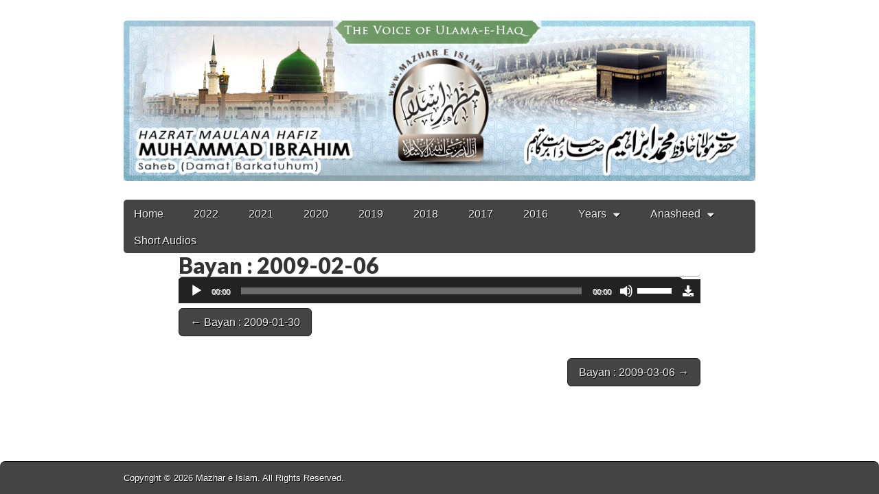

--- FILE ---
content_type: text/html; charset=UTF-8
request_url: https://www.mazhareislam.com/bayan-2009-02-06/
body_size: 8827
content:
<!DOCTYPE html>
<html lang="en-US">
<head>
<meta charset="UTF-8" />
<meta http-equiv="X-UA-Compatible" content="IE=edge,chrome=1">
<meta name="viewport" content="width=device-width, initial-scale=1.0">
<title>Bayan : 2009-02-06 | </title>
<link rel="profile" href="https://gmpg.org/xfn/11" />
<link rel="pingback" href="https://www.mazhareislam.com/xmlrpc.php" />
<title>Bayan : 2009-02-06 &#8211; Mazhar e Islam</title>
<meta name='robots' content='max-image-preview:large' />
<link rel='dns-prefetch' href='//fonts.googleapis.com' />
<link rel="alternate" type="application/rss+xml" title="Mazhar e Islam &raquo; Feed" href="https://www.mazhareislam.com/feed/" />
<link rel="alternate" type="application/rss+xml" title="Mazhar e Islam &raquo; Comments Feed" href="https://www.mazhareislam.com/comments/feed/" />
<link rel="alternate" title="oEmbed (JSON)" type="application/json+oembed" href="https://www.mazhareislam.com/wp-json/oembed/1.0/embed?url=https%3A%2F%2Fwww.mazhareislam.com%2Fbayan-2009-02-06%2F" />
<link rel="alternate" title="oEmbed (XML)" type="text/xml+oembed" href="https://www.mazhareislam.com/wp-json/oembed/1.0/embed?url=https%3A%2F%2Fwww.mazhareislam.com%2Fbayan-2009-02-06%2F&#038;format=xml" />
<style id='wp-img-auto-sizes-contain-inline-css' type='text/css'>
img:is([sizes=auto i],[sizes^="auto," i]){contain-intrinsic-size:3000px 1500px}
/*# sourceURL=wp-img-auto-sizes-contain-inline-css */
</style>
<style id='wp-emoji-styles-inline-css' type='text/css'>

	img.wp-smiley, img.emoji {
		display: inline !important;
		border: none !important;
		box-shadow: none !important;
		height: 1em !important;
		width: 1em !important;
		margin: 0 0.07em !important;
		vertical-align: -0.1em !important;
		background: none !important;
		padding: 0 !important;
	}
/*# sourceURL=wp-emoji-styles-inline-css */
</style>
<style id='wp-block-library-inline-css' type='text/css'>
:root{--wp-block-synced-color:#7a00df;--wp-block-synced-color--rgb:122,0,223;--wp-bound-block-color:var(--wp-block-synced-color);--wp-editor-canvas-background:#ddd;--wp-admin-theme-color:#007cba;--wp-admin-theme-color--rgb:0,124,186;--wp-admin-theme-color-darker-10:#006ba1;--wp-admin-theme-color-darker-10--rgb:0,107,160.5;--wp-admin-theme-color-darker-20:#005a87;--wp-admin-theme-color-darker-20--rgb:0,90,135;--wp-admin-border-width-focus:2px}@media (min-resolution:192dpi){:root{--wp-admin-border-width-focus:1.5px}}.wp-element-button{cursor:pointer}:root .has-very-light-gray-background-color{background-color:#eee}:root .has-very-dark-gray-background-color{background-color:#313131}:root .has-very-light-gray-color{color:#eee}:root .has-very-dark-gray-color{color:#313131}:root .has-vivid-green-cyan-to-vivid-cyan-blue-gradient-background{background:linear-gradient(135deg,#00d084,#0693e3)}:root .has-purple-crush-gradient-background{background:linear-gradient(135deg,#34e2e4,#4721fb 50%,#ab1dfe)}:root .has-hazy-dawn-gradient-background{background:linear-gradient(135deg,#faaca8,#dad0ec)}:root .has-subdued-olive-gradient-background{background:linear-gradient(135deg,#fafae1,#67a671)}:root .has-atomic-cream-gradient-background{background:linear-gradient(135deg,#fdd79a,#004a59)}:root .has-nightshade-gradient-background{background:linear-gradient(135deg,#330968,#31cdcf)}:root .has-midnight-gradient-background{background:linear-gradient(135deg,#020381,#2874fc)}:root{--wp--preset--font-size--normal:16px;--wp--preset--font-size--huge:42px}.has-regular-font-size{font-size:1em}.has-larger-font-size{font-size:2.625em}.has-normal-font-size{font-size:var(--wp--preset--font-size--normal)}.has-huge-font-size{font-size:var(--wp--preset--font-size--huge)}.has-text-align-center{text-align:center}.has-text-align-left{text-align:left}.has-text-align-right{text-align:right}.has-fit-text{white-space:nowrap!important}#end-resizable-editor-section{display:none}.aligncenter{clear:both}.items-justified-left{justify-content:flex-start}.items-justified-center{justify-content:center}.items-justified-right{justify-content:flex-end}.items-justified-space-between{justify-content:space-between}.screen-reader-text{border:0;clip-path:inset(50%);height:1px;margin:-1px;overflow:hidden;padding:0;position:absolute;width:1px;word-wrap:normal!important}.screen-reader-text:focus{background-color:#ddd;clip-path:none;color:#444;display:block;font-size:1em;height:auto;left:5px;line-height:normal;padding:15px 23px 14px;text-decoration:none;top:5px;width:auto;z-index:100000}html :where(.has-border-color){border-style:solid}html :where([style*=border-top-color]){border-top-style:solid}html :where([style*=border-right-color]){border-right-style:solid}html :where([style*=border-bottom-color]){border-bottom-style:solid}html :where([style*=border-left-color]){border-left-style:solid}html :where([style*=border-width]){border-style:solid}html :where([style*=border-top-width]){border-top-style:solid}html :where([style*=border-right-width]){border-right-style:solid}html :where([style*=border-bottom-width]){border-bottom-style:solid}html :where([style*=border-left-width]){border-left-style:solid}html :where(img[class*=wp-image-]){height:auto;max-width:100%}:where(figure){margin:0 0 1em}html :where(.is-position-sticky){--wp-admin--admin-bar--position-offset:var(--wp-admin--admin-bar--height,0px)}@media screen and (max-width:600px){html :where(.is-position-sticky){--wp-admin--admin-bar--position-offset:0px}}

/*# sourceURL=wp-block-library-inline-css */
</style><style id='global-styles-inline-css' type='text/css'>
:root{--wp--preset--aspect-ratio--square: 1;--wp--preset--aspect-ratio--4-3: 4/3;--wp--preset--aspect-ratio--3-4: 3/4;--wp--preset--aspect-ratio--3-2: 3/2;--wp--preset--aspect-ratio--2-3: 2/3;--wp--preset--aspect-ratio--16-9: 16/9;--wp--preset--aspect-ratio--9-16: 9/16;--wp--preset--color--black: #000000;--wp--preset--color--cyan-bluish-gray: #abb8c3;--wp--preset--color--white: #ffffff;--wp--preset--color--pale-pink: #f78da7;--wp--preset--color--vivid-red: #cf2e2e;--wp--preset--color--luminous-vivid-orange: #ff6900;--wp--preset--color--luminous-vivid-amber: #fcb900;--wp--preset--color--light-green-cyan: #7bdcb5;--wp--preset--color--vivid-green-cyan: #00d084;--wp--preset--color--pale-cyan-blue: #8ed1fc;--wp--preset--color--vivid-cyan-blue: #0693e3;--wp--preset--color--vivid-purple: #9b51e0;--wp--preset--gradient--vivid-cyan-blue-to-vivid-purple: linear-gradient(135deg,rgb(6,147,227) 0%,rgb(155,81,224) 100%);--wp--preset--gradient--light-green-cyan-to-vivid-green-cyan: linear-gradient(135deg,rgb(122,220,180) 0%,rgb(0,208,130) 100%);--wp--preset--gradient--luminous-vivid-amber-to-luminous-vivid-orange: linear-gradient(135deg,rgb(252,185,0) 0%,rgb(255,105,0) 100%);--wp--preset--gradient--luminous-vivid-orange-to-vivid-red: linear-gradient(135deg,rgb(255,105,0) 0%,rgb(207,46,46) 100%);--wp--preset--gradient--very-light-gray-to-cyan-bluish-gray: linear-gradient(135deg,rgb(238,238,238) 0%,rgb(169,184,195) 100%);--wp--preset--gradient--cool-to-warm-spectrum: linear-gradient(135deg,rgb(74,234,220) 0%,rgb(151,120,209) 20%,rgb(207,42,186) 40%,rgb(238,44,130) 60%,rgb(251,105,98) 80%,rgb(254,248,76) 100%);--wp--preset--gradient--blush-light-purple: linear-gradient(135deg,rgb(255,206,236) 0%,rgb(152,150,240) 100%);--wp--preset--gradient--blush-bordeaux: linear-gradient(135deg,rgb(254,205,165) 0%,rgb(254,45,45) 50%,rgb(107,0,62) 100%);--wp--preset--gradient--luminous-dusk: linear-gradient(135deg,rgb(255,203,112) 0%,rgb(199,81,192) 50%,rgb(65,88,208) 100%);--wp--preset--gradient--pale-ocean: linear-gradient(135deg,rgb(255,245,203) 0%,rgb(182,227,212) 50%,rgb(51,167,181) 100%);--wp--preset--gradient--electric-grass: linear-gradient(135deg,rgb(202,248,128) 0%,rgb(113,206,126) 100%);--wp--preset--gradient--midnight: linear-gradient(135deg,rgb(2,3,129) 0%,rgb(40,116,252) 100%);--wp--preset--font-size--small: 13px;--wp--preset--font-size--medium: 20px;--wp--preset--font-size--large: 36px;--wp--preset--font-size--x-large: 42px;--wp--preset--spacing--20: 0.44rem;--wp--preset--spacing--30: 0.67rem;--wp--preset--spacing--40: 1rem;--wp--preset--spacing--50: 1.5rem;--wp--preset--spacing--60: 2.25rem;--wp--preset--spacing--70: 3.38rem;--wp--preset--spacing--80: 5.06rem;--wp--preset--shadow--natural: 6px 6px 9px rgba(0, 0, 0, 0.2);--wp--preset--shadow--deep: 12px 12px 50px rgba(0, 0, 0, 0.4);--wp--preset--shadow--sharp: 6px 6px 0px rgba(0, 0, 0, 0.2);--wp--preset--shadow--outlined: 6px 6px 0px -3px rgb(255, 255, 255), 6px 6px rgb(0, 0, 0);--wp--preset--shadow--crisp: 6px 6px 0px rgb(0, 0, 0);}:where(.is-layout-flex){gap: 0.5em;}:where(.is-layout-grid){gap: 0.5em;}body .is-layout-flex{display: flex;}.is-layout-flex{flex-wrap: wrap;align-items: center;}.is-layout-flex > :is(*, div){margin: 0;}body .is-layout-grid{display: grid;}.is-layout-grid > :is(*, div){margin: 0;}:where(.wp-block-columns.is-layout-flex){gap: 2em;}:where(.wp-block-columns.is-layout-grid){gap: 2em;}:where(.wp-block-post-template.is-layout-flex){gap: 1.25em;}:where(.wp-block-post-template.is-layout-grid){gap: 1.25em;}.has-black-color{color: var(--wp--preset--color--black) !important;}.has-cyan-bluish-gray-color{color: var(--wp--preset--color--cyan-bluish-gray) !important;}.has-white-color{color: var(--wp--preset--color--white) !important;}.has-pale-pink-color{color: var(--wp--preset--color--pale-pink) !important;}.has-vivid-red-color{color: var(--wp--preset--color--vivid-red) !important;}.has-luminous-vivid-orange-color{color: var(--wp--preset--color--luminous-vivid-orange) !important;}.has-luminous-vivid-amber-color{color: var(--wp--preset--color--luminous-vivid-amber) !important;}.has-light-green-cyan-color{color: var(--wp--preset--color--light-green-cyan) !important;}.has-vivid-green-cyan-color{color: var(--wp--preset--color--vivid-green-cyan) !important;}.has-pale-cyan-blue-color{color: var(--wp--preset--color--pale-cyan-blue) !important;}.has-vivid-cyan-blue-color{color: var(--wp--preset--color--vivid-cyan-blue) !important;}.has-vivid-purple-color{color: var(--wp--preset--color--vivid-purple) !important;}.has-black-background-color{background-color: var(--wp--preset--color--black) !important;}.has-cyan-bluish-gray-background-color{background-color: var(--wp--preset--color--cyan-bluish-gray) !important;}.has-white-background-color{background-color: var(--wp--preset--color--white) !important;}.has-pale-pink-background-color{background-color: var(--wp--preset--color--pale-pink) !important;}.has-vivid-red-background-color{background-color: var(--wp--preset--color--vivid-red) !important;}.has-luminous-vivid-orange-background-color{background-color: var(--wp--preset--color--luminous-vivid-orange) !important;}.has-luminous-vivid-amber-background-color{background-color: var(--wp--preset--color--luminous-vivid-amber) !important;}.has-light-green-cyan-background-color{background-color: var(--wp--preset--color--light-green-cyan) !important;}.has-vivid-green-cyan-background-color{background-color: var(--wp--preset--color--vivid-green-cyan) !important;}.has-pale-cyan-blue-background-color{background-color: var(--wp--preset--color--pale-cyan-blue) !important;}.has-vivid-cyan-blue-background-color{background-color: var(--wp--preset--color--vivid-cyan-blue) !important;}.has-vivid-purple-background-color{background-color: var(--wp--preset--color--vivid-purple) !important;}.has-black-border-color{border-color: var(--wp--preset--color--black) !important;}.has-cyan-bluish-gray-border-color{border-color: var(--wp--preset--color--cyan-bluish-gray) !important;}.has-white-border-color{border-color: var(--wp--preset--color--white) !important;}.has-pale-pink-border-color{border-color: var(--wp--preset--color--pale-pink) !important;}.has-vivid-red-border-color{border-color: var(--wp--preset--color--vivid-red) !important;}.has-luminous-vivid-orange-border-color{border-color: var(--wp--preset--color--luminous-vivid-orange) !important;}.has-luminous-vivid-amber-border-color{border-color: var(--wp--preset--color--luminous-vivid-amber) !important;}.has-light-green-cyan-border-color{border-color: var(--wp--preset--color--light-green-cyan) !important;}.has-vivid-green-cyan-border-color{border-color: var(--wp--preset--color--vivid-green-cyan) !important;}.has-pale-cyan-blue-border-color{border-color: var(--wp--preset--color--pale-cyan-blue) !important;}.has-vivid-cyan-blue-border-color{border-color: var(--wp--preset--color--vivid-cyan-blue) !important;}.has-vivid-purple-border-color{border-color: var(--wp--preset--color--vivid-purple) !important;}.has-vivid-cyan-blue-to-vivid-purple-gradient-background{background: var(--wp--preset--gradient--vivid-cyan-blue-to-vivid-purple) !important;}.has-light-green-cyan-to-vivid-green-cyan-gradient-background{background: var(--wp--preset--gradient--light-green-cyan-to-vivid-green-cyan) !important;}.has-luminous-vivid-amber-to-luminous-vivid-orange-gradient-background{background: var(--wp--preset--gradient--luminous-vivid-amber-to-luminous-vivid-orange) !important;}.has-luminous-vivid-orange-to-vivid-red-gradient-background{background: var(--wp--preset--gradient--luminous-vivid-orange-to-vivid-red) !important;}.has-very-light-gray-to-cyan-bluish-gray-gradient-background{background: var(--wp--preset--gradient--very-light-gray-to-cyan-bluish-gray) !important;}.has-cool-to-warm-spectrum-gradient-background{background: var(--wp--preset--gradient--cool-to-warm-spectrum) !important;}.has-blush-light-purple-gradient-background{background: var(--wp--preset--gradient--blush-light-purple) !important;}.has-blush-bordeaux-gradient-background{background: var(--wp--preset--gradient--blush-bordeaux) !important;}.has-luminous-dusk-gradient-background{background: var(--wp--preset--gradient--luminous-dusk) !important;}.has-pale-ocean-gradient-background{background: var(--wp--preset--gradient--pale-ocean) !important;}.has-electric-grass-gradient-background{background: var(--wp--preset--gradient--electric-grass) !important;}.has-midnight-gradient-background{background: var(--wp--preset--gradient--midnight) !important;}.has-small-font-size{font-size: var(--wp--preset--font-size--small) !important;}.has-medium-font-size{font-size: var(--wp--preset--font-size--medium) !important;}.has-large-font-size{font-size: var(--wp--preset--font-size--large) !important;}.has-x-large-font-size{font-size: var(--wp--preset--font-size--x-large) !important;}
/*# sourceURL=global-styles-inline-css */
</style>

<style id='classic-theme-styles-inline-css' type='text/css'>
/*! This file is auto-generated */
.wp-block-button__link{color:#fff;background-color:#32373c;border-radius:9999px;box-shadow:none;text-decoration:none;padding:calc(.667em + 2px) calc(1.333em + 2px);font-size:1.125em}.wp-block-file__button{background:#32373c;color:#fff;text-decoration:none}
/*# sourceURL=/wp-includes/css/classic-themes.min.css */
</style>
<link rel='stylesheet' id='cpsh-shortcodes-css' href='https://www.mazhareislam.com/wp-content/plugins/column-shortcodes//assets/css/shortcodes.css?ver=1.0.1' type='text/css' media='all' />
<link rel='stylesheet' id='wp-show-posts-css' href='https://www.mazhareislam.com/wp-content/plugins/wp-show-posts/css/wp-show-posts-min.css?ver=1.1.6' type='text/css' media='all' />
<link rel='stylesheet' id='theme_stylesheet-css' href='https://www.mazhareislam.com/wp-content/themes/gridiculous/style.css?ver=e1e591fefcfa9243ebc785f2d4c0fa86' type='text/css' media='all' />
<link rel='stylesheet' id='google_fonts-css' href='//fonts.googleapis.com/css?family=Lato:300,900|Russo+One' type='text/css' media='all' />
<link rel='stylesheet' id='newsletter-css' href='https://www.mazhareislam.com/wp-content/plugins/newsletter/style.css?ver=9.1.1' type='text/css' media='all' />
<script type="text/javascript" src="https://www.mazhareislam.com/wp-includes/js/jquery/jquery.min.js?ver=3.7.1" id="jquery-core-js"></script>
<script type="text/javascript" src="https://www.mazhareislam.com/wp-includes/js/jquery/jquery-migrate.min.js?ver=3.4.1" id="jquery-migrate-js"></script>
<script type="text/javascript" src="https://www.mazhareislam.com/wp-content/plugins/wonderplugin-video-embed/engine/wonderpluginvideoembed.js?ver=2.4" id="wonderplugin-videoembed-script-js"></script>
<link rel="https://api.w.org/" href="https://www.mazhareislam.com/wp-json/" /><link rel="alternate" title="JSON" type="application/json" href="https://www.mazhareislam.com/wp-json/wp/v2/posts/4681" /><link rel="EditURI" type="application/rsd+xml" title="RSD" href="https://www.mazhareislam.com/xmlrpc.php?rsd" />

<link rel="canonical" href="https://www.mazhareislam.com/bayan-2009-02-06/" />
<link rel='shortlink' href='https://www.mazhareislam.com/?p=4681' />
<script type="text/javascript">
(function(url){
	if(/(?:Chrome\/26\.0\.1410\.63 Safari\/537\.31|WordfenceTestMonBot)/.test(navigator.userAgent)){ return; }
	var addEvent = function(evt, handler) {
		if (window.addEventListener) {
			document.addEventListener(evt, handler, false);
		} else if (window.attachEvent) {
			document.attachEvent('on' + evt, handler);
		}
	};
	var removeEvent = function(evt, handler) {
		if (window.removeEventListener) {
			document.removeEventListener(evt, handler, false);
		} else if (window.detachEvent) {
			document.detachEvent('on' + evt, handler);
		}
	};
	var evts = 'contextmenu dblclick drag dragend dragenter dragleave dragover dragstart drop keydown keypress keyup mousedown mousemove mouseout mouseover mouseup mousewheel scroll'.split(' ');
	var logHuman = function() {
		if (window.wfLogHumanRan) { return; }
		window.wfLogHumanRan = true;
		var wfscr = document.createElement('script');
		wfscr.type = 'text/javascript';
		wfscr.async = true;
		wfscr.src = url + '&r=' + Math.random();
		(document.getElementsByTagName('head')[0]||document.getElementsByTagName('body')[0]).appendChild(wfscr);
		for (var i = 0; i < evts.length; i++) {
			removeEvent(evts[i], logHuman);
		}
	};
	for (var i = 0; i < evts.length; i++) {
		addEvent(evts[i], logHuman);
	}
})('//www.mazhareislam.com/?wordfence_lh=1&hid=B36A45977864E1A27A71900DDE9B9383');
</script><style>
.entry-meta a, .entry-content a, .widget a { color: #4887bf; }
</style>
			<style type="text/css" id="wp-custom-css">
			body{
	background: white;
}

a{
	border-bottom: none !important;
}
footer{
	position: relative;
}
#site-navigation
{
	display:block
	!important;
	
}
#site-navigation ul li{
	height: 39px !important;
}

#site-navigation ul li a{
	padding:7px 15px !important;
}
.wpsp-load-more{
	display:none
		!important;
}
.wp-show-posts-entry-header{
	padding-top:20px;
}

#menu-item-4345 ul
{
	width:90px
		!important;
}
.home-widget-title{
	text-align:center !important;
	padding-top:15px !important;
}
.page-title{
	display:none !important;
}
.c10.centered{
	/*width:0px !important;*/
	float:none !important;
}
.post-edit-link{
	float:left;
}
.entry-title.taggedlink{
	display:block !important;
	    margin-top: 25px !important;
    font-size: medium !important;
	
}
.entry-content{
	margin-top:-47px !important;
}
.wp-show-posts-entry-content{
		margin-top: 20px !important;
	margin-bottom : 1px !important;
}
.wp-show-posts .wp-show-posts-entry-title{
	margin-top:-30px !important;
}
.wp-show-posts-entry-title{
	margin-bottom: -20px !important;
}
#post-4199{
	display : none !important;
}
/* .mejs-controls{
	width: 400px !important;
} */

.wp-show-posts:not(.wp-show-posts-columns) .wp-show-posts-single:not(:last-child) {
margin-bottom:10px
}
#menu-item-4349 ul li{
	width:300px !important;
}

#menu-item-4349 ul{
width:300px !important;
}

.current-menu-item {
background-color: black !important;
}

.current-menu-parent{
	background-color: black !important;
}

#site-navigation ul ul{
	background:#444
		!important;
}
.mejs-container.wp-audio-shortcode.mejs-audio{
	border-radius: 0px;
}

.mejs-controls{
	height: 38px !important;
}
.mejs-container{
	height: 35px !important;
}
		</style>
			<meta charset="UTF-8" />
	<meta name="viewport" content="width=device-width, initial-scale=1.0">
	<link rel="profile" href="https://gmpg.org/xfn/11" />
	<link rel="pingback" href="https://www.mazhareislam.com/xmlrpc.php" />
	<title>Bayan : 2009-02-06 &#8211; Mazhar e Islam</title>
<meta name='robots' content='max-image-preview:large' />
<link rel='dns-prefetch' href='//use.fontawesome.com' />
<link rel='dns-prefetch' href='//fonts.googleapis.com' />
<link rel="alternate" type="application/rss+xml" title="Mazhar e Islam &raquo; Feed" href="https://www.mazhareislam.com/feed/" />
<link rel="alternate" type="application/rss+xml" title="Mazhar e Islam &raquo; Comments Feed" href="https://www.mazhareislam.com/comments/feed/" />
<script type="text/javascript" src="https://use.fontawesome.com/releases/v5.1.0/js/v4-shims.js?ver=e1e591fefcfa9243ebc785f2d4c0fa86" id="clean-old-version-js"></script>
<script type="text/javascript" src="https://use.fontawesome.com/releases/v5.1.0/js/all.js?ver=e1e591fefcfa9243ebc785f2d4c0fa86" id="font-awesome-js"></script>
<link rel="https://api.w.org/" href="https://www.mazhareislam.com/wp-json/" /><link rel="alternate" title="JSON" type="application/json" href="https://www.mazhareislam.com/wp-json/wp/v2/posts/4681" /><link rel="EditURI" type="application/rsd+xml" title="RSD" href="https://www.mazhareislam.com/xmlrpc.php?rsd" />

<link rel="canonical" href="https://www.mazhareislam.com/bayan-2009-02-06/" />
<link rel='shortlink' href='https://www.mazhareislam.com/?p=4681' />
<style>
.entry-meta a, .entry-content a, .widget a { color: #4887bf; }
</style>
			<style type="text/css" id="wp-custom-css">
			body{
	background: white;
}

a{
	border-bottom: none !important;
}
footer{
	position: relative;
}
#site-navigation
{
	display:block
	!important;
	
}
#site-navigation ul li{
	height: 39px !important;
}

#site-navigation ul li a{
	padding:7px 15px !important;
}
.wpsp-load-more{
	display:none
		!important;
}
.wp-show-posts-entry-header{
	padding-top:20px;
}

#menu-item-4345 ul
{
	width:90px
		!important;
}
.home-widget-title{
	text-align:center !important;
	padding-top:15px !important;
}
.page-title{
	display:none !important;
}
.c10.centered{
	/*width:0px !important;*/
	float:none !important;
}
.post-edit-link{
	float:left;
}
.entry-title.taggedlink{
	display:block !important;
	    margin-top: 25px !important;
    font-size: medium !important;
	
}
.entry-content{
	margin-top:-47px !important;
}
.wp-show-posts-entry-content{
		margin-top: 20px !important;
	margin-bottom : 1px !important;
}
.wp-show-posts .wp-show-posts-entry-title{
	margin-top:-30px !important;
}
.wp-show-posts-entry-title{
	margin-bottom: -20px !important;
}
#post-4199{
	display : none !important;
}
/* .mejs-controls{
	width: 400px !important;
} */

.wp-show-posts:not(.wp-show-posts-columns) .wp-show-posts-single:not(:last-child) {
margin-bottom:10px
}
#menu-item-4349 ul li{
	width:300px !important;
}

#menu-item-4349 ul{
width:300px !important;
}

.current-menu-item {
background-color: black !important;
}

.current-menu-parent{
	background-color: black !important;
}

#site-navigation ul ul{
	background:#444
		!important;
}
.mejs-container.wp-audio-shortcode.mejs-audio{
	border-radius: 0px;
}

.mejs-controls{
	height: 38px !important;
}
.mejs-container{
	height: 35px !important;
}
		</style>
		<link rel='stylesheet' id='mediaelement-css' href='https://www.mazhareislam.com/wp-includes/js/mediaelement/mediaelementplayer-legacy.min.css?ver=4.2.17' type='text/css' media='all' />
<link rel='stylesheet' id='wp-mediaelement-css' href='https://www.mazhareislam.com/wp-includes/js/mediaelement/wp-mediaelement.min.css?ver=e1e591fefcfa9243ebc785f2d4c0fa86' type='text/css' media='all' />
</head>

<body data-rsssl=1 class="wp-singular post-template-default single single-post postid-4681 single-format-audio wp-theme-gridiculous left-sidebar">

	<div id="page" class="grid w960">

		<header id="header" class="row" role="banner">
			<div id="mobile-menu">
				<a href="#" class="left-menu"><i class="icon-reorder"></i></a>
				<a href="#"><i class="icon-search"></i></a>
			</div>
			<!--<div id="drop-down-search"><form role="search" method="get" class="search-form" action="https://www.mazhareislam.com/">
				<label>
					<span class="screen-reader-text">Search for:</span>
					<input type="search" class="search-field" placeholder="Search &hellip;" value="" name="s" />
				</label>
				<input type="submit" class="search-submit" value="Search" />
			</form></div>-->

			<div class="c12">

				<div class="header-wrap">
				<!--	-->
				<!--	<div id="site-title"><a href="https://www.mazhareislam.com/" title="Mazhar e Islam" rel="home">Mazhar e Islam</a></div>-->
				<!--	<div id="site-description">The Voice of Ulma e Haq</div>-->
				</div>

									<a href="https://www.mazhareislam.com" title="Mazhar e Islam" rel="home"><img id="header-img" src="https://www.mazhareislam.com/wp-content/uploads/2018/07/Mazhar-e-islam1.jpg" width="983" height="250" alt="" /></a><br>
					
				<div id="nav-wrapper">
					<div class="nav-content">
						<nav id="site-navigation" role="navigation">
							<h3 class="screen-reader-text">Main menu</h3>
							<a class="screen-reader-text" href="#primary" title="Skip to content">Skip to content</a>
							<ul id="menu-navmenu" class="menu"><li id="menu-item-4492" class="menu-item menu-item-type-custom menu-item-object-custom menu-item-home menu-item-4492"><a href="https://www.mazhareislam.com/">Home</a></li>
<li id="menu-item-5869" class="menu-item menu-item-type-taxonomy menu-item-object-category menu-item-5869"><a href="https://www.mazhareislam.com/category/2022/">2022</a></li>
<li id="menu-item-5867" class="menu-item menu-item-type-taxonomy menu-item-object-category menu-item-5867"><a href="https://www.mazhareislam.com/category/2021/">2021</a></li>
<li id="menu-item-5808" class="menu-item menu-item-type-taxonomy menu-item-object-category menu-item-5808"><a href="https://www.mazhareislam.com/category/2020/">2020</a></li>
<li id="menu-item-5024" class="menu-item menu-item-type-taxonomy menu-item-object-category menu-item-5024"><a href="https://www.mazhareislam.com/category/2019/">2019</a></li>
<li id="menu-item-4351" class="menu-item menu-item-type-taxonomy menu-item-object-category menu-item-4351"><a href="https://www.mazhareislam.com/category/urdu-bayan/muhammad-ibarhim-saheb/2018/">2018</a></li>
<li id="menu-item-4338" class="menu-item menu-item-type-taxonomy menu-item-object-category menu-item-4338"><a href="https://www.mazhareislam.com/category/urdu-bayan/muhammad-ibarhim-saheb/2017/">2017</a></li>
<li id="menu-item-4339" class="menu-item menu-item-type-taxonomy menu-item-object-category menu-item-4339"><a href="https://www.mazhareislam.com/category/urdu-bayan/muhammad-ibarhim-saheb/2016/">2016</a></li>
<li id="menu-item-4345" class="menu-item menu-item-type-taxonomy menu-item-object-category menu-item-has-children sub-menu-parent menu-item-4345"><a href="https://www.mazhareislam.com/category/years/">Years</a>
<ul class="sub-menu">
	<li id="menu-item-4344" class="menu-item menu-item-type-taxonomy menu-item-object-category menu-item-4344"><a href="https://www.mazhareislam.com/category/urdu-bayan/muhammad-ibarhim-saheb/2015/">2015</a></li>
	<li id="menu-item-5026" class="menu-item menu-item-type-taxonomy menu-item-object-category menu-item-5026"><a href="https://www.mazhareislam.com/category/urdu-bayan/muhammad-ibarhim-saheb/2014/">2014</a></li>
	<li id="menu-item-4342" class="menu-item menu-item-type-taxonomy menu-item-object-category menu-item-4342"><a href="https://www.mazhareislam.com/category/urdu-bayan/muhammad-ibarhim-saheb/2013/">2013</a></li>
	<li id="menu-item-4341" class="menu-item menu-item-type-taxonomy menu-item-object-category menu-item-4341"><a href="https://www.mazhareislam.com/category/urdu-bayan/muhammad-ibarhim-saheb/2012/">2012</a></li>
	<li id="menu-item-4340" class="menu-item menu-item-type-taxonomy menu-item-object-category menu-item-4340"><a href="https://www.mazhareislam.com/category/urdu-bayan/muhammad-ibarhim-saheb/2011/">2011</a></li>
	<li id="menu-item-4348" class="menu-item menu-item-type-taxonomy menu-item-object-category menu-item-4348"><a href="https://www.mazhareislam.com/category/urdu-bayan/muhammad-ibarhim-saheb/2010/">2010</a></li>
	<li id="menu-item-4347" class="menu-item menu-item-type-taxonomy menu-item-object-category current-post-ancestor current-menu-parent current-post-parent menu-item-4347"><a href="https://www.mazhareislam.com/category/urdu-bayan/muhammad-ibarhim-saheb/2009/">2009</a></li>
	<li id="menu-item-4346" class="menu-item menu-item-type-taxonomy menu-item-object-category menu-item-4346"><a href="https://www.mazhareislam.com/category/urdu-bayan/muhammad-ibarhim-saheb/2008/">2008</a></li>
</ul>
</li>
<li id="menu-item-4349" class="menu-item menu-item-type-taxonomy menu-item-object-category menu-item-has-children sub-menu-parent menu-item-4349"><a href="https://www.mazhareislam.com/category/anasheed/">Anasheed</a>
<ul class="sub-menu">
	<li id="menu-item-4788" class="menu-item menu-item-type-taxonomy menu-item-object-category menu-item-4788"><a href="https://www.mazhareislam.com/category/anasheed/mufti-irshad-saheb-d-b/">Mufti Irshad Saheb (D.B)</a></li>
	<li id="menu-item-4789" class="menu-item menu-item-type-taxonomy menu-item-object-category menu-item-4789"><a href="https://www.mazhareislam.com/category/anasheed/qari-saifullah-saheb-d-b/">Qari Saifullah Saheb (D.B)</a></li>
	<li id="menu-item-4786" class="menu-item menu-item-type-taxonomy menu-item-object-category menu-item-4786"><a href="https://www.mazhareislam.com/category/anasheed/ibrahim-kashmiri-saheb-d-b/">Ibrahim Kashmiri Saheb (D.B)</a></li>
	<li id="menu-item-4787" class="menu-item menu-item-type-taxonomy menu-item-object-category menu-item-4787"><a href="https://www.mazhareislam.com/category/anasheed/maulana-sufyan-saheb-d-b/">Maulana Sufyan Saheb (D.B)</a></li>
	<li id="menu-item-4790" class="menu-item menu-item-type-taxonomy menu-item-object-category menu-item-4790"><a href="https://www.mazhareislam.com/category/anasheed/sarwat-saheb-d-b/">Sarwat Saheb (D.B)</a></li>
	<li id="menu-item-4791" class="menu-item menu-item-type-taxonomy menu-item-object-category menu-item-4791"><a href="https://www.mazhareislam.com/category/anasheed/abdul-latif-alhaseri-saheb-d-b/">Abdul Latif Alhaseri Saheb (D.B)</a></li>
	<li id="menu-item-5252" class="menu-item menu-item-type-taxonomy menu-item-object-category menu-item-5252"><a href="https://www.mazhareislam.com/category/anasheed/miscellaneous-anasheed/">Miscellaneous Anasheed</a></li>
</ul>
</li>
<li id="menu-item-4358" class="menu-item menu-item-type-taxonomy menu-item-object-category menu-item-4358"><a href="https://www.mazhareislam.com/category/short-audios/">Short Audios</a></li>
</ul>						</nav><!-- #site-navigation -->
					</div>
				</div>
			</div><!-- .c12 -->
<script>
jQuery(".menu ul li").click(function(){
    jQuery(".items ul li").css("color","inherit");
    jQuery(this).css("color","black");
});
</script>
		</header><!-- #header .row -->

		<main id="main" class="row">
	<div id="primary" class="c10 centered">

		
			
	<article id="post-4681" class="post-4681 post type-post status-publish format-audio hentry category-39 post_format-post-format-audio">
	    	<h3 class="post-category"><a href="https://www.mazhareislam.com/category/urdu-bayan/muhammad-ibarhim-saheb/2009/" rel="category tag">2009</a></h3>
		<h1 class="entry-title">Bayan : 2009-02-06</h1>
	<h2 class="entry-meta">
		<a href="https://www.mazhareislam.com/bayan-2009-02-06/" class="date-anchor"><time class="published updated" datetime="2018-12-24">December 24, 2018</time></a>	</h2>

	    <div class="entry-content">
		    <div style="display:flex;"><audio class="wp-audio-shortcode" id="audio-4681-1" preload="none" style="width: 100%;" controls="controls"><source type="audio/mpeg" src="https://www.mazhareislam.com/wp-content/uploads/2018/12/2009Feb06.mp3?_=1" /><a href="https://www.mazhareislam.com/wp-content/uploads/2018/12/2009Feb06.mp3">https://www.mazhareislam.com/wp-content/uploads/2018/12/2009Feb06.mp3</a></audio><div style="padding: 4px 10px 0px 0px;" class="mejs-container wp-audio-shortcode mejs-audio"><a href="https://www.mazhareislam.com/wp-content/uploads/2018/12/2009Feb06.mp3" download><i class="fa fa-download" style="color:white;" aria-hidden="true"></i>
</a></div></div>
	    </div><!-- .entry-content -->

	    	<footer class="entry">
	    	</footer><!-- .entry -->
		</article><!-- #post-4681 -->
			<div id="posts-pagination">
				<h3 class="screen-reader-text">Post navigation</h3>
									<div class="previous fl"><a href="https://www.mazhareislam.com/bayan-2009-01-30/" rel="prev">&larr; Bayan : 2009-01-30</a></div>
					<div class="next fr"><a href="https://www.mazhareislam.com/bayan-2009-03-06/" rel="next">Bayan : 2009-03-06 &rarr;</a></div>
							</div><!-- #posts-pagination -->

			
		
	</div><!-- #primary.c8 -->

			
	</main> <!-- #main.row -->

</div> <!-- #page.grid -->
<footer id="footer" role="contentinfo">

	<div id="footer-content" class="grid w960">

		<div class="row">

			<p class="copyright c12">
				<span class="fl" style="align:center">Copyright &copy; 2026 <a href="https://www.mazhareislam.com">Mazhar e Islam</a>. All Rights Reserved.</span>
				<!--<span class="credit-link fr">The Gridiculous Theme by <a href="https://themes.bavotasan.com/">bavotasan.com</a>.</span>-->
			</p><!-- .c12 -->

		</div><!-- .row -->

	</div><!-- #footer-content.grid -->

</footer><!-- #footer -->

<script type="speculationrules">
{"prefetch":[{"source":"document","where":{"and":[{"href_matches":"/*"},{"not":{"href_matches":["/wp-*.php","/wp-admin/*","/wp-content/uploads/*","/wp-content/*","/wp-content/plugins/*","/wp-content/themes/gridiculous/*","/*\\?(.+)"]}},{"not":{"selector_matches":"a[rel~=\"nofollow\"]"}},{"not":{"selector_matches":".no-prefetch, .no-prefetch a"}}]},"eagerness":"conservative"}]}
</script>
<script type="text/javascript" src="https://www.mazhareislam.com/wp-content/themes/gridiculous/library/js/theme.js?ver=e1e591fefcfa9243ebc785f2d4c0fa86" id="theme_js-js"></script>
<script type="text/javascript" id="newsletter-js-extra">
/* <![CDATA[ */
var newsletter_data = {"action_url":"https://www.mazhareislam.com/wp-admin/admin-ajax.php"};
var newsletter_data = {"action_url":"https://www.mazhareislam.com/wp-admin/admin-ajax.php"};
//# sourceURL=newsletter-js-extra
/* ]]> */
</script>
<script type="text/javascript" src="https://www.mazhareislam.com/wp-content/plugins/newsletter/main.js?ver=9.1.1" id="newsletter-js"></script>
<script type="text/javascript" id="mediaelement-core-js-before">
/* <![CDATA[ */
var mejsL10n = {"language":"en","strings":{"mejs.download-file":"Download File","mejs.install-flash":"You are using a browser that does not have Flash player enabled or installed. Please turn on your Flash player plugin or download the latest version from https://get.adobe.com/flashplayer/","mejs.fullscreen":"Fullscreen","mejs.play":"Play","mejs.pause":"Pause","mejs.time-slider":"Time Slider","mejs.time-help-text":"Use Left/Right Arrow keys to advance one second, Up/Down arrows to advance ten seconds.","mejs.live-broadcast":"Live Broadcast","mejs.volume-help-text":"Use Up/Down Arrow keys to increase or decrease volume.","mejs.unmute":"Unmute","mejs.mute":"Mute","mejs.volume-slider":"Volume Slider","mejs.video-player":"Video Player","mejs.audio-player":"Audio Player","mejs.captions-subtitles":"Captions/Subtitles","mejs.captions-chapters":"Chapters","mejs.none":"None","mejs.afrikaans":"Afrikaans","mejs.albanian":"Albanian","mejs.arabic":"Arabic","mejs.belarusian":"Belarusian","mejs.bulgarian":"Bulgarian","mejs.catalan":"Catalan","mejs.chinese":"Chinese","mejs.chinese-simplified":"Chinese (Simplified)","mejs.chinese-traditional":"Chinese (Traditional)","mejs.croatian":"Croatian","mejs.czech":"Czech","mejs.danish":"Danish","mejs.dutch":"Dutch","mejs.english":"English","mejs.estonian":"Estonian","mejs.filipino":"Filipino","mejs.finnish":"Finnish","mejs.french":"French","mejs.galician":"Galician","mejs.german":"German","mejs.greek":"Greek","mejs.haitian-creole":"Haitian Creole","mejs.hebrew":"Hebrew","mejs.hindi":"Hindi","mejs.hungarian":"Hungarian","mejs.icelandic":"Icelandic","mejs.indonesian":"Indonesian","mejs.irish":"Irish","mejs.italian":"Italian","mejs.japanese":"Japanese","mejs.korean":"Korean","mejs.latvian":"Latvian","mejs.lithuanian":"Lithuanian","mejs.macedonian":"Macedonian","mejs.malay":"Malay","mejs.maltese":"Maltese","mejs.norwegian":"Norwegian","mejs.persian":"Persian","mejs.polish":"Polish","mejs.portuguese":"Portuguese","mejs.romanian":"Romanian","mejs.russian":"Russian","mejs.serbian":"Serbian","mejs.slovak":"Slovak","mejs.slovenian":"Slovenian","mejs.spanish":"Spanish","mejs.swahili":"Swahili","mejs.swedish":"Swedish","mejs.tagalog":"Tagalog","mejs.thai":"Thai","mejs.turkish":"Turkish","mejs.ukrainian":"Ukrainian","mejs.vietnamese":"Vietnamese","mejs.welsh":"Welsh","mejs.yiddish":"Yiddish"}};
//# sourceURL=mediaelement-core-js-before
/* ]]> */
</script>
<script type="text/javascript" src="https://www.mazhareislam.com/wp-includes/js/mediaelement/mediaelement-and-player.min.js?ver=4.2.17" id="mediaelement-core-js"></script>
<script type="text/javascript" src="https://www.mazhareislam.com/wp-includes/js/mediaelement/mediaelement-migrate.min.js?ver=e1e591fefcfa9243ebc785f2d4c0fa86" id="mediaelement-migrate-js"></script>
<script type="text/javascript" id="mediaelement-js-extra">
/* <![CDATA[ */
var _wpmejsSettings = {"pluginPath":"/wp-includes/js/mediaelement/","classPrefix":"mejs-","stretching":"responsive","audioShortcodeLibrary":"mediaelement","videoShortcodeLibrary":"mediaelement"};
//# sourceURL=mediaelement-js-extra
/* ]]> */
</script>
<script type="text/javascript" src="https://www.mazhareislam.com/wp-includes/js/mediaelement/wp-mediaelement.min.js?ver=e1e591fefcfa9243ebc785f2d4c0fa86" id="wp-mediaelement-js"></script>
<script id="wp-emoji-settings" type="application/json">
{"baseUrl":"https://s.w.org/images/core/emoji/17.0.2/72x72/","ext":".png","svgUrl":"https://s.w.org/images/core/emoji/17.0.2/svg/","svgExt":".svg","source":{"concatemoji":"https://www.mazhareislam.com/wp-includes/js/wp-emoji-release.min.js?ver=e1e591fefcfa9243ebc785f2d4c0fa86"}}
</script>
<script type="module">
/* <![CDATA[ */
/*! This file is auto-generated */
const a=JSON.parse(document.getElementById("wp-emoji-settings").textContent),o=(window._wpemojiSettings=a,"wpEmojiSettingsSupports"),s=["flag","emoji"];function i(e){try{var t={supportTests:e,timestamp:(new Date).valueOf()};sessionStorage.setItem(o,JSON.stringify(t))}catch(e){}}function c(e,t,n){e.clearRect(0,0,e.canvas.width,e.canvas.height),e.fillText(t,0,0);t=new Uint32Array(e.getImageData(0,0,e.canvas.width,e.canvas.height).data);e.clearRect(0,0,e.canvas.width,e.canvas.height),e.fillText(n,0,0);const a=new Uint32Array(e.getImageData(0,0,e.canvas.width,e.canvas.height).data);return t.every((e,t)=>e===a[t])}function p(e,t){e.clearRect(0,0,e.canvas.width,e.canvas.height),e.fillText(t,0,0);var n=e.getImageData(16,16,1,1);for(let e=0;e<n.data.length;e++)if(0!==n.data[e])return!1;return!0}function u(e,t,n,a){switch(t){case"flag":return n(e,"\ud83c\udff3\ufe0f\u200d\u26a7\ufe0f","\ud83c\udff3\ufe0f\u200b\u26a7\ufe0f")?!1:!n(e,"\ud83c\udde8\ud83c\uddf6","\ud83c\udde8\u200b\ud83c\uddf6")&&!n(e,"\ud83c\udff4\udb40\udc67\udb40\udc62\udb40\udc65\udb40\udc6e\udb40\udc67\udb40\udc7f","\ud83c\udff4\u200b\udb40\udc67\u200b\udb40\udc62\u200b\udb40\udc65\u200b\udb40\udc6e\u200b\udb40\udc67\u200b\udb40\udc7f");case"emoji":return!a(e,"\ud83e\u1fac8")}return!1}function f(e,t,n,a){let r;const o=(r="undefined"!=typeof WorkerGlobalScope&&self instanceof WorkerGlobalScope?new OffscreenCanvas(300,150):document.createElement("canvas")).getContext("2d",{willReadFrequently:!0}),s=(o.textBaseline="top",o.font="600 32px Arial",{});return e.forEach(e=>{s[e]=t(o,e,n,a)}),s}function r(e){var t=document.createElement("script");t.src=e,t.defer=!0,document.head.appendChild(t)}a.supports={everything:!0,everythingExceptFlag:!0},new Promise(t=>{let n=function(){try{var e=JSON.parse(sessionStorage.getItem(o));if("object"==typeof e&&"number"==typeof e.timestamp&&(new Date).valueOf()<e.timestamp+604800&&"object"==typeof e.supportTests)return e.supportTests}catch(e){}return null}();if(!n){if("undefined"!=typeof Worker&&"undefined"!=typeof OffscreenCanvas&&"undefined"!=typeof URL&&URL.createObjectURL&&"undefined"!=typeof Blob)try{var e="postMessage("+f.toString()+"("+[JSON.stringify(s),u.toString(),c.toString(),p.toString()].join(",")+"));",a=new Blob([e],{type:"text/javascript"});const r=new Worker(URL.createObjectURL(a),{name:"wpTestEmojiSupports"});return void(r.onmessage=e=>{i(n=e.data),r.terminate(),t(n)})}catch(e){}i(n=f(s,u,c,p))}t(n)}).then(e=>{for(const n in e)a.supports[n]=e[n],a.supports.everything=a.supports.everything&&a.supports[n],"flag"!==n&&(a.supports.everythingExceptFlag=a.supports.everythingExceptFlag&&a.supports[n]);var t;a.supports.everythingExceptFlag=a.supports.everythingExceptFlag&&!a.supports.flag,a.supports.everything||((t=a.source||{}).concatemoji?r(t.concatemoji):t.wpemoji&&t.twemoji&&(r(t.twemoji),r(t.wpemoji)))});
//# sourceURL=https://www.mazhareislam.com/wp-includes/js/wp-emoji-loader.min.js
/* ]]> */
</script>
</body>
</html>